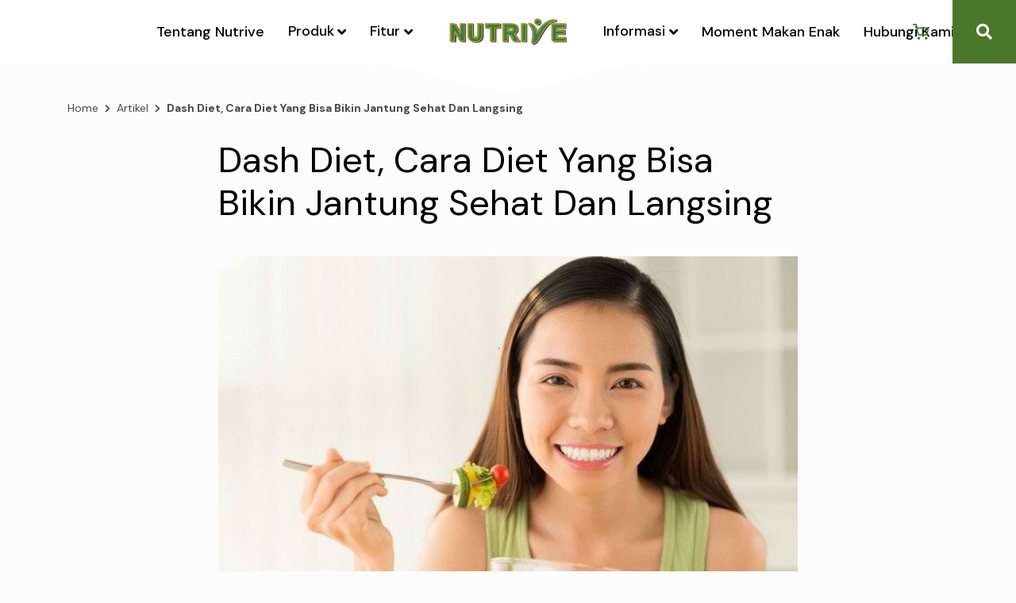

--- FILE ---
content_type: text/html; charset=UTF-8
request_url: https://nutrivenutrition.com/artikel/dash-diet-cara-diet-yang-bisa-bikin-jantung-sehat-dan-langsing
body_size: 5185
content:
<!DOCTYPE html>
<html lang="en">

<head>
  <!-- Global site tag (gtag.js) - Google Analytics -->
  <script nonce="jyQAgl1nWAJ3xT0SY7FGmDcz0TNLRN39" async src="https://www.googletagmanager.com/gtag/js?id=UA-206500292-3"></script>
  <script nonce="jyQAgl1nWAJ3xT0SY7FGmDcz0TNLRN39">
    window.dataLayer = window.dataLayer || [];
    function gtag(){dataLayer.push(arguments);}
    gtag('js', new Date());

    gtag('config', "UA-206500292-3");

    function gtagEvent(name, payload = null) {
      gtag('event', name, payload);
    }
  </script>
  <script nonce="jyQAgl1nWAJ3xT0SY7FGmDcz0TNLRN39">
  window.onload = function() {

    // Record CTA Shop Now
    let shopNow = document.getElementsByClassName('ga-cta-shop');
    for(var i = 0; i < shopNow.length; i++) {
      let ctaShop = shopNow[i];
      ctaShop.addEventListener("click", function () {
        gtagEvent('cta-shop', {
          'source': this.dataset.source,
        });
      });
    }

    // Record CTA Benecol
    let benecol = document.getElementsByClassName('ga-cta-benecol');
    for(var i = 0; i < benecol.length; i++) {
      let ctaBenecol = benecol[i]
      ctaBenecol.addEventListener("click", function () {
        gtagEvent('cta-benecol', {
          'source': this.dataset.source,
        });
      });
    }

    // Record CTA Fibershot
    let fibershot = document.getElementsByClassName('ga-cta-fibershot');
    for(var i = 0; i < fibershot.length; i++) {
      let ctaFibershot = fibershot[i];
      ctaFibershot.addEventListener("click", function () {
        gtagEvent('cta-fibershot', {
          'source': this.dataset.source,
        });
      });
    }

    // Record CTA Calculator Heart Risk
    let heartRisk = document.getElementsByClassName('ga-cta-heart-risk');
    for(var i = 0; i < heartRisk.length; i++) {
      let ctaHeartRisk = heartRisk[i]
      ctaHeartRisk.addEventListener("click", function () {
        gtagEvent('cta-heart-risk', {
          'source': this.dataset.source,
        });
      });
    }

    // Record CTA Calculator Daily Fiber
    let dailyFiber = document.getElementsByClassName('ga-cta-daily-fiber');
    for(var i = 0; i < dailyFiber.length; i++) {
      let ctaDailyFiber = dailyFiber[i];
      ctaDailyFiber.addEventListener("click", function () {
        gtagEvent('cta-daily-fiber', {
          'source': this.dataset.source,
        });
      });
    }
  }
</script>

  <!-- Required meta tags -->
  <meta charset="utf-8">
  <meta name="viewport" content="width=device-width, initial-scale=1, shrink-to-fit=no">
  <meta name="referrer" content="strict-origin-when-cross-origin" />

  <!-- CSRF Token -->
  <meta name="csrf-token" content="2m72BaQhJD45HUjuDYCsKzta1ICrE6dCoBF51qLO">

  <!-- Preload -->
  <link rel="preload" href="https://fonts.googleapis.com/css2?family=DM+Sans:wght@400;500;700&display=swap" as="style">
  <link rel="preload" href="/css/frontend.css?id=218f52dc30a8525de685" as="style">
  <link rel="preload" href="/js/frontend.js?id=543468aa0686e261ffdd" as="script">
  
  <!-- Favicon -->
  <link rel="apple-touch-icon" sizes="57x57" href="https://nutrivenutrition.com/favicon/apple-icon-57x57.png">
<link rel="apple-touch-icon" sizes="60x60" href="https://nutrivenutrition.com/favicon/apple-icon-60x60.png">
<link rel="apple-touch-icon" sizes="72x72" href="https://nutrivenutrition.com/favicon/apple-icon-72x72.png">
<link rel="apple-touch-icon" sizes="76x76" href="https://nutrivenutrition.com/favicon/apple-icon-76x76.png">
<link rel="apple-touch-icon" sizes="114x114" href="https://nutrivenutrition.com/favicon/apple-icon-114x114.png">
<link rel="apple-touch-icon" sizes="120x120" href="https://nutrivenutrition.com/favicon/apple-icon-120x120.png">
<link rel="apple-touch-icon" sizes="144x144" href="https://nutrivenutrition.com/favicon/apple-icon-144x144.png">
<link rel="apple-touch-icon" sizes="152x152" href="https://nutrivenutrition.com/favicon/apple-icon-152x152.png">
<link rel="apple-touch-icon" sizes="180x180" href="https://nutrivenutrition.com/favicon/apple-icon-180x180.png">


<link rel="icon" type="image/png" sizes="192x192"  href="https://nutrivenutrition.com/favicon/android-icon-192x192.png">


<link rel="icon" type="image/png" sizes="32x32" href="https://nutrivenutrition.com/favicon/favicon-32x32.png">
<link rel="icon" type="image/png" sizes="96x96" href="https://nutrivenutrition.com/favicon/favicon-96x96.png">
<link rel="icon" type="image/png" sizes="16x16" href="https://nutrivenutrition.com/favicon/favicon-16x16.png">
<link rel="manifest" href="https://nutrivenutrition.com/favicon/manifest.json">
<meta name="msapplication-TileColor" content="#ffffff">
<meta name="msapplication-TileImage" content="/ms-icon-144x144.png">
<meta name="theme-color" content="#ffffff">

  <!-- Font CSS -->
  <link rel="preconnect" href="https://fonts.gstatic.com">
  <link href="https://fonts.googleapis.com/css2?family=DM+Sans:wght@400;500;700&display=swap" rel="stylesheet">

  <!-- App CSS -->
  <link rel="stylesheet" href="/css/frontend.css?id=218f52dc30a8525de685">

  <!-- SEO Meta Tag (See components.meta-tag-seo) -->
    
  <title>Dash Diet, Cara Diet Yang Bisa Bikin Jantung Sehat Dan Langsing</title>
  <meta name="description" content="Untuk kamu yang ingin melakukan Diet mudah kamu bisa mencoba Diet Dash, karena diet dash sendiri bisa dibilang metode ampuh untuk menurunkan berat badan juga membuat jantung lebih sehat."/>
  <link rel="canonical" href="https://nutrivenutrition.com/artikel/dash-diet-cara-diet-yang-bisa-bikin-jantung-sehat-dan-langsing"/>
  <meta name="robots" content="index, follow"/>

  
  <meta property="og:title" content="Dash Diet, Cara Diet Yang Bisa Bikin Jantung Sehat Dan Langsing"/>
  <meta property="og:description" content="Untuk kamu yang ingin melakukan Diet mudah kamu bisa mencoba Diet Dash, karena diet dash sendiri bisa dibilang metode ampuh untuk menurunkan berat badan juga membuat jantung lebih sehat."/>
  <meta property="og:type" content="article"/>
  <meta property="og:url" content="https://nutrivenutrition.com/artikel/dash-diet-cara-diet-yang-bisa-bikin-jantung-sehat-dan-langsing"/>
  <meta property="og:site_name" content="Nutrivenutrition">
  <meta property="og:image" content="https://nutrivenutrition-prod-bucket.s3.ap-southeast-3.amazonaws.com/nutriveweb/images/article/banner/615e79c5ce871-dash-diet-cara-diet-yang-bisa-bikin-jantung-sehat-dan-langsing.jpg"/>
  <meta property="og:image:width" content="1200"/>
  <meta property="og:image:height" content="630"/>

  
  <meta name="twitter:card" content="summary_large_image"/>
  <meta name="twitter:title" content="Dash Diet, Cara Diet Yang Bisa Bikin Jantung Sehat Dan Langsing"/>
  <meta name="twitter:description" content="Untuk kamu yang ingin melakukan Diet mudah kamu bisa mencoba Diet Dash, karena diet dash sendiri bisa dibilang metode ampuh untuk menurunkan berat badan juga membuat jantung lebih sehat."/>
  <meta name="twitter:url" content="https://nutrivenutrition.com/artikel/dash-diet-cara-diet-yang-bisa-bikin-jantung-sehat-dan-langsing">
  
  <meta name="twitter:image" content="https://nutrivenutrition-prod-bucket.s3.ap-southeast-3.amazonaws.com/nutriveweb/images/article/banner/615e79c5ce871-dash-diet-cara-diet-yang-bisa-bikin-jantung-sehat-dan-langsing.jpg"/>

  <!-- Schema Markup -->
  
</head>

<body>
  <div id="app" v-cloak>
    <header-main></header-main>
    <main class="main" id="main">
      <div class="page page-information page-information--article pt-lg-4 pt-0">
  <section class="page-breadcrumb pt-md-4 pt-3 pb-0">
  <div class="container">
    <nav aria-label="breadcrumb">
      <ol class="breadcrumb mb-2">
        <li class="breadcrumb-item">
          <a href="https://nutrivenutrition.com">Home</a>
        </li>
        <li class="breadcrumb-item">
    <a href="https://nutrivenutrition.com/artikel">Artikel</a>
  </li>
  <li class="breadcrumb-item active">
    <a href="https://nutrivenutrition.com/artikel/dash-diet-cara-diet-yang-bisa-bikin-jantung-sehat-dan-langsing" class="active">Dash Diet, Cara Diet Yang Bisa Bikin Jantung Sehat Dan Langsing</a>
  </li>
      </ol>
    </nav>
  </div>
</section>
  <section class="article-detail pt-2">
    <div class="container">
      <div class="row justify-content-center">
        <div class="col-lg-8 col-md-10">
          <article class="article-detail__container">
            <h1 class="article-detail__container-title">Dash Diet, Cara Diet Yang Bisa Bikin Jantung Sehat Dan Langsing</h1>
            <div class="article-detail__container-thumbnail">
              <picture>
                <source srcset="https://nutrivenutrition-prod-bucket.s3.ap-southeast-3.amazonaws.com/nutriveweb/images/article/mobile-banner/615e79c615e8b-dash-diet-cara-diet-yang-bisa-bikin-jantung-sehat-dan-langsing.jpg" media="(max-width: 767px)" />
                <source srcset="https://nutrivenutrition-prod-bucket.s3.ap-southeast-3.amazonaws.com/nutriveweb/images/article/banner/615e79c5ce871-dash-diet-cara-diet-yang-bisa-bikin-jantung-sehat-dan-langsing.jpg" media="(min-width: 768px)" />
                <img src="https://nutrivenutrition-prod-bucket.s3.ap-southeast-3.amazonaws.com/nutriveweb/images/article/banner/615e79c5ce871-dash-diet-cara-diet-yang-bisa-bikin-jantung-sehat-dan-langsing.jpg" alt="Dash Diet, Cara Diet Yang Bisa Bikin Jantung Sehat Dan Langsing">
              </picture>
            </div>
            <!--CONTENT-->
            <div class="article-detail__container-content">
              <p>Sebagian besar orang menginginkan bentuk tubuh yang langsing dan enak dipandang. Namun, apa jadinya bila hal tersebut tidak diiringi dengan kondisi jantung yang sehat? Tentu sia-sia belaka, bukan?</p>
<p>Lantas, harus bagaimana? Apa yang mesti dilakukan agar bisa memiliki tubuh langsing dan jantung yang sehat secara bersamaan? Jawabannya adalah diet DASH!</p>
<h2>Apa itu diet DASH?&nbsp;</h2>
<p>DASH atau Dietary Approaches to Stop Hypertension adalah salah satu jenis diet yang terbukti ampuh menurunkan berat badan, juga membuat jantung lebih sehat. Diet jenis ini seringkali diterapkan pada penderita tekanan darah tinggi atau hipertensi, yang merupakan salah satu faktor risiko terjadinya penyakit jantung.</p>
<p>Pada diet DASH, rekomendasi yang diberikan berdasarkan dari kebutuhan diet 2.000 kalori. Namun, Anda bisa saja membutuhkan kalori lebih atau kurang dari itu, tergantung dari aktivitas fisik yang dijalani.</p>
<p>Pada prinsipnya, DASH mewajibkan pelakunya untuk mengonsumsi:&nbsp;</p>
<p>Lebih banyak sayuran, misalnya bayam, kale, brokoli, kol, dan wortel,<br />Buah-buahan seperti apel, pisang, jeruk, pir, prune, dan anggur dalam bentuk utuh (tidak diolah).<br />Produk susu, seperti keju atau yoghurt rendah lemak.<br />Ikan dan daging unggas tanpa lemak<br />Makanan jenis biji-bijian utuh dan gandum, khususnya yang mengandung plant stanol</p>
<p>Sebagai gantinya, pelaku diet DASH wajib menghindari konsumsi asupan berikut ini:</p>
<h2>Makanan yang harus dihindari ketika Diet DASH</h2>
<h3>Garam</h3>
<p><br />Dewasa dan anak-anak di atas usia 14 tahun direkomendasikan untuk mengonsumsi garam kurang dari 2.300 mg per hari. Jika Anda memiliki tekanan darah tinggi, jumlah garam yang dikonsumsi harus lebih dibatasi lagi.</p>
<p>Baca label kemasan sebelum memutuskan untuk membeli produk makanan. Batasi pula konsumsi makanan instan yang banyak mengandung garam.</p>
<h3>Lemak jenuh dan lemak trans</h3>
<p><br />Lemak jenuh dan lemak trans merupakan senyawa jahat yang dapat meningkatkan kadar kolesterol di dalam tubuh. Kolesterol tinggi dapat menyebabkan terbentuknya plak aterosklerosis yang menyumbat pembuluh darah.&nbsp;</p>
<p>American heart association merekomendasikan, konsumsi lemak jenuh tidak lebih dari 5-6 persen total kalori harian atau sekiranya 11-13 gram per hari. Makanan yang mengandung lemak seperti daging merah berlemak dan jeroan sebaiknya dibatasi.</p>
<h3>Gula</h3>
<p><br />Anda wajib membatasi asupan kalori yang berasal dari gula. Perlu Anda ketahui, gula tambahan tidak mengandung nutrisi yang dibutuhkan tubuh, melainkan hanya menambah kadar kalori.</p>
<p>Beberapa contoh gula tambahan adalah brown sugar, sirup jagung, dekstrosa, fruktosa, glukosa, dan sukrosa. Minuman bersoda, minuman berperisa, minuman energi, dan alkohol juga termasuk di dalamnya.</p>
<h3>Alkohol</h3>
<p><br />Hentikan konsumsi alkohol. Jika tidak bisa berhenti sepenuhnya, batasi konsumsinya agar tidak berlebihan.</p>
<p>Pria disarankan untuk tidak mengonsumsi minuman alkohol lebih dari 2 drink per hari. Sedangkan wanita tidak lebih dari 1 drink per hari.</p>
<p>1 drink setara dengan:</p>
<p>12 ons bir reguler (alkohol 5%)<br />5 ons wine (alkohol 12%)<br />11/2 ons liquor (alkohol 40%)</p>
<p><br />Untuk mendapatkan manfaat yang lebih optimal, diet DASH sangat perlu dikombinasikan dengan olahraga paling tidak selama 30 menit setiap hari. Di samping itu, pastikan pula Anda melakukan diet DASH secara berkelanjutan agar khasiatnya dalam membuat tubuh langsing dan jantung sehat bisa bertahan seumur hidup. Selain itu kamu juga bisa mengkonsumsi <a href="../../../produk/nutrive-fibershot">Nutrive Fibershot</a> untuk penuhi kebutuhan serat. Di dalam satu botol Nutrive Fibershot sudah terdapat 16 sari buah dan sayur, sehingga dengan mengkonsumsi 2 botol sehari sudah bantu memenuhi 40% kebutuhan serat harian, dan sisanya kamu bisa dapat dari makan pagi- malam kamu.</p>
            </div>
            <!--META-->
            <div class="article-detail__container-tags">
              <div class="row">
                                  <div class="col-auto"><a href="https://nutrivenutrition.com/artikel/tag/hidup-sehat" class="btn btn-sm btn-outline-tag">Hidup sehat</a></div>
                              </div>
            </div>
            <div class="row align-items-center justify-content-between">
              <div class="col-md-auto">
                <div class="article-detail__container-meta">
                  <p> 07 October 2021 - <strong>475 views 2 min to read</strong></p>
                </div>
              </div>
              <div class="col-md-auto">
                <div class="article-detail__container-share">
                  <p class="article-detail__container-share__label">Share:</p>
                  <div class="article-detail__container-share__social">
                    <a href="https://www.facebook.com/sharer/sharer.php?u=https://nutrivenutrition.com/artikel/dash-diet-cara-diet-yang-bisa-bikin-jantung-sehat-dan-langsing" target="_blank" title="Share on Facebook">
                      <i class="fab fa-facebook-square"></i>
                    </a>
                    <a href="https://twitter.com/intent/tweet?url=https://nutrivenutrition.com/artikel/dash-diet-cara-diet-yang-bisa-bikin-jantung-sehat-dan-langsing" target="_blank" title="Share on Twitter">
                      <i class="fab fa-twitter"></i>
                    </a>
                  </div>
                </div>
              </div>
            </div>
          </article>
        </div>
      </div>
    </div>
  </section>

  <article-slider api-url="https://nutrivenutrition.com/api/information/article-related/dash-diet-cara-diet-yang-bisa-bikin-jantung-sehat-dan-langsing" title-heading="Articles" see-all-url="https://nutrivenutrition.com/artikel" article-type="article" list-type="related"></article-slider>
</div>
    </main>
      <scroll-to-top></scroll-to-top>
    <footer class="footer" id="footer">
  <div class="container">
    <div class="row">
      <div class="col-lg-4">
        <div class="footer-logo">
          <img src="https://nutrivenutrition.com/images/logo/logo-color.webp" alt="Nutrive">
        </div>
        <p class="footer-about">
          PT Sanghiang Perkasa ( Kalbe Nutritionals )<br>
          Gedung Kalbe Business Innovation Center<br>
          Jalan Pulogadung Kav. No. II G.5. Kip, Lantai 3<br>
          Unit B, 23, Jatinegara, Cakung, Kota Adm.<br>
          Jakarta Timur, DKI Jakarta, 13930
        </p>
        <div class="footer-social">
          <a href="https://www.facebook.com/NutriveBenecolIndonesia" target="_blank" rel="nofollow">
            <i class="fab fa-facebook-f"></i>
          </a>
          <a href="https://www.instagram.com/nutrivebenecol_id/" target="_blank" rel="nofollow">
            <i class="fab fa-instagram"></i>
          </a>
          <a href="https://www.youtube.com/user/NutriveBenecol/videos" target="_blank" rel="nofollow">
            <i class="fab fa-youtube"></i>
          </a>
          <a href="mailto:customer@kalbenutritionals.com" target="_blank" rel="nofollow">
            <i class="fas fa-envelope"></i>
          </a>
        </div>
      </div>
      <div class="col-lg-8">
        <div class="row">
          <div class="col-lg-5">
            <h6 class="footer-title" v-b-toggle.collapse-help>Bantuan</h6>
            <b-collapse id="collapse-help">
              <ul>
                <li>
                  Hubungi customer service kami untuk konsultasi masalah produk.
                </li>
              </ul>

              <h6 class="footer-title">Customer Services</h6>
              <ul>
                <li>
                  <a href="tel:0800-140-2000">
                    0800-140-2000 (Bebas Pulsa)
                  </a>
                </li>
              </ul>
            </b-collapse>
          </div>
          <div class="col-lg-3 col-md-6">
            <h6 class="footer-title" v-b-toggle.collapse-about>Tentang Kami</h6>
            <b-collapse id="collapse-about">
              <ul>
                <li>
                  <a href="https://nutrivenutrition.com/tentang-nutrive">
                    Tentang Nutrive
                  </a>
                </li>
                <li>
                  <a href="https://nutrivenutrition.com/produk">
                    Produk
                  </a>
                </li>
                <li>
                  <a href="https://nutrivenutrition.com/fitur">
                    Fitur
                  </a>
                </li>
                <li>
                  <a href="https://nutrivenutrition.com/artikel">
                    Artikel
                  </a>
                </li>
                <li>
                  <a href="https://nutrivenutrition.com/resep">
                    Resep
                  </a>
                </li>
                <li>
                  <a href="https://nutrivenutrition.com/video">
                    Video
                  </a>
                </li>
                <li>
                  <a href="https://nutrivenutrition.com/kata-mereka">
                    Moment Makan Enak
                  </a>
                </li>
                <li>
                  <a href="https://nutrivenutrition.com/hubungi-kami">
                    Hubungi Kami
                  </a>
                </li>
              </ul>
            </b-collapse>
          </div>
          <div class="col-lg-3 col-md-6">
            <h6 class="footer-title" v-b-toggle.collapse-group>Group</h6>
            <b-collapse id="collapse-group">
              <ul>
                <li>
                  <a href="https://kalbenutritionals.com/id" target="_blank">
                    Kalbe Nutritionals
                  </a>
                </li>
                <li>
                  <a href="https://morinaga.id/id" target="_blank">
                    Morinaga
                  </a>
                </li>
                <li>
                  <a href="https://www.facebook.com/EntrasolActive" target="_blank" rel="nofollow">
                    Entrasol
                  </a>
                </li>
                <li>
                  <a href="https://www.prenagen.com/id" target="_blank">
                    Prenagen
                  </a>
                </li>
                <li>
                  <a href="https://www.kalbe.co.id/products/ArtMID/456/ArticleID/461/FITBAR" target="_blank">
                    Fitbar
                  </a>
                </li>
                <li>
                  <a href="https://www.milna.com/id/" target="_blank">
                    Milna
                  </a>
                </li>
                <li>
                  <a href="https://susuzee.id/" target="_blank">
                    Zee
                  </a>
                </li>
                <li>
                  <a href="https://www.facebook.com/Diabetasol" target="_blank" rel="nofollow">
                    Diabetasol
                  </a>
                </li>
                <li>
                  <a href="https://slimandfit.co.id/" target="_blank">
                    Slim and Fit
                  </a>
                </li>
              </ul>
            </b-collapse>
          </div>
        </div>
      </div>
    </div>
    <div class="row align-items-end pt-3 text-md-left text-center">
      <div class="col-md-auto">
        <p class="footer-copyright">Copyright Nutrive &copy; 2021. All rights reserved.</p>
      </div>
      <div class="col-md-auto ml-auto">
        <div class="footer-brand">
          <img src="https://nutrivenutrition.com/images/logo/kalbe.webp" alt="Kalbe Group">
        </div>
      </div>
    </div>
  </div>
</footer>
  </div>

  <!-- App JS -->
  <script nonce="jyQAgl1nWAJ3xT0SY7FGmDcz0TNLRN39" src="/js/frontend.js?id=543468aa0686e261ffdd"></script>

  <!-- Stacking per page script -->
  
  <!--  -->
      <script nonce="jyQAgl1nWAJ3xT0SY7FGmDcz0TNLRN39">
      if(!window.console) window.console = {};
      let methods = ["log", "debug", "warn", "info", "error"];
      for(let i=0;i<methods.length;i++){
        console[methods[i]] = function(){};
      }
    </script>
  <script type="text/javascript" src="/_Incapsula_Resource?SWJIYLWA=719d34d31c8e3a6e6fffd425f7e032f3&ns=2&cb=25022367" async nonce="jyQAgl1nWAJ3xT0SY7FGmDcz0TNLRN39"></script></body>

</html>


--- FILE ---
content_type: image/svg+xml
request_url: https://nutrivenutrition.com/images/icons/cart.svg
body_size: 139
content:
<svg xmlns="http://www.w3.org/2000/svg" width="29.4" height="28.177" viewBox="0 0 29.4 28.177"><defs><style>.a{fill:none;stroke:#4a7729;stroke-linecap:round;stroke-linejoin:round;stroke-width:2.5px;}</style></defs><g transform="translate(-0.25 -0.25)"><path class="a" d="M14.445,31.223A1.223,1.223,0,1,1,13.223,30,1.223,1.223,0,0,1,14.445,31.223Z" transform="translate(-1.941 -5.268)"/><path class="a" d="M30.945,31.223A1.223,1.223,0,1,1,29.723,30,1.223,1.223,0,0,1,30.945,31.223Z" transform="translate(-4.991 -5.268)"/><path class="a" d="M1.5,1.5H6.391L9.668,17.872a2.445,2.445,0,0,0,2.445,1.969H24a2.445,2.445,0,0,0,2.445-1.969L28.4,7.614H7.614"/></g></svg>

--- FILE ---
content_type: image/svg+xml
request_url: https://nutrivenutrition.com/images/navbar/bg-navbar.svg
body_size: -68
content:
<svg height="82.085" viewBox="0 0 517.037 82.085" width="517.037" xmlns="http://www.w3.org/2000/svg"><path d="m258.519 82.029c-46.539 1.307-97.749-20.584-122.666-27.229-26.237-7-135.853-7-135.853-7v-47.8h517.037v47.805s-109.616 0-135.853 7c-24.2 6.451-73.192 27.28-118.622 27.283-1.353-.003-2.697-.021-4.043-.059z" fill="#fff"/></svg>